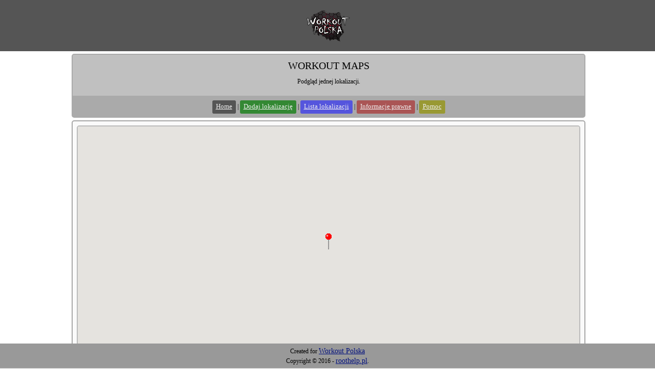

--- FILE ---
content_type: text/html; charset=UTF-8
request_url: http://mapy.workout-polska.pl/mapa.php?marker=1068
body_size: 6182
content:
<!DOCTYPE HTML>
<html lang="pl">

<head>
		 
		<meta http-equiv='Content-type' content='text/html; charset=utf-8' />
		<meta http-equiv="X-UA-Compatible" content="IE=9; IE=8; IE=7; IE=EDGE" /> 
		
								
		<title>MAPY WORKOUT POLSKA - Gdzie trenować?</title>
		<meta name="description" content=" - Mapy Workout Polska powstały po to by promować aktywność i pomagać w szybkim znalezieniu ciekawej miejscówki na trening." /> 
		<meta name="keywords" content="Miejsca treningowe, mapy treningowe, workout places, siłownie plenerowe, Workout Maps, miejsca do trenowania, gdzie trenować, gdzie uprawiać sport, calisthenics maps, kalistenika, street workout" /> 
		<meta name="viewport" content="width=device-width" />

		<meta name="fragment" content="!">

		<script type="text/javascript" src="https://ajax.googleapis.com/ajax/libs/jquery/1.4.4/jquery.min.js"></script>
		<script type="text/javascript" src="https://ajax.aspnetcdn.com/ajax/jQuery/jquery-1.8.2.min.js"></script>

				
		<link rel="stylesheet" type="text/css" href="https://mapy.workout-polska.pl/styles/normal.css" />
		<link rel="stylesheet" type="text/css" href="https://mapy.workout-polska.pl/styles/normal1024.css" media="all and (max-width: 1024px)" />
		<link rel="stylesheet" type="text/css" href="https://mapy.workout-polska.pl/styles/normal800.css" media="all and (max-width: 800px)" />
		<link rel="stylesheet" type="text/css" href="https://mapy.workout-polska.pl/styles/normal600.css" media="all and (max-width: 600px)" />
		<link rel="stylesheet" type="text/css" href="https://mapy.workout-polska.pl/styles/normal400.css" media="all and (max-width: 400px)" />
		<link rel="stylesheet" type="text/css" href="http://mapy.workout-polska.pl/styles/dropzone.css" />
		<link rel="stylesheet" type="text/css" href="http://mapy.workout-polska.pl/plugin/workout_galery/galery_style.css" />
		
		<script type="text/javascript" src="https://mapy.workout-polska.pl/js_code/function_standard.js" ></script>
		<script type="text/javascript" src="https://mapy.workout-polska.pl/js_code/Ajax_kombajn.js" ></script>
		<script type="text/javascript" src="https://mapy.workout-polska.pl/plugin/ckeditor/ckeditor.js" ></script>
		<script type="text/javascript" src="https://mapy.workout-polska.pl/plugin/workout_galery/galery_script.js" ></script>
		<script async src="./js_code/dropzone.js"></script>
		
		<script async type="text/javascript">
			  var verifyCallback = function(response) {
				alert(response);
			  };
			  var widgetId1;
			  var widgetId2;
			  var widgetId3;
			  var onloadCallback = function() {

				if(document.getElementById('captcha-opis'))
					widgetId1 = grecaptcha.render(document.getElementById('captcha-opis'), {
					  'sitekey' : '6Leohw4TAAAAAGo-y6h3orBQ3VmeWNtTX3Po_862',
					  'theme' : 'light'
					});
				if(document.getElementById('captcha-msg'))
					widgetId2 = grecaptcha.render(document.getElementById('captcha-msg'), {
					  'sitekey' : '6Leohw4TAAAAAGo-y6h3orBQ3VmeWNtTX3Po_862',
					  'theme' : 'light'
					});
				if(document.getElementById('captcha-filtr'))
					widgetId3 = grecaptcha.render(document.getElementById('captcha-filtr'), {
					  'sitekey' : '6Leohw4TAAAAAGo-y6h3orBQ3VmeWNtTX3Po_862',
					  'theme' : 'light'
					});
			  };
		</script>

				<script type="text/javascript">
			  (function(i,s,o,g,r,a,m){i['GoogleAnalyticsObject']=r;i[r]=i[r]||function(){
			  (i[r].q=i[r].q||[]).push(arguments)},i[r].l=1*new Date();a=s.createElement(o),
			  m=s.getElementsByTagName(o)[0];a.async=1;a.src=g;m.parentNode.insertBefore(a,m)
			  })(window,document,'script','https://www.google-analytics.com/analytics.js','ga');

			  ga('create', 'UA-16899038-8', 'auto');
			  ga('send', 'pageview');
		</script>
				<script async src="//pagead2.googlesyndication.com/pagead/js/adsbygoogle.js"></script>
		<script>
			 (adsbygoogle = window.adsbygoogle || []).push({
				  google_ad_client: "ca-pub-5614371104865316",
				  enable_page_level_ads: true
			 });
		</script>
</head>
<body>

	<div id="MAIN" >
		
 		<div id="progress_loading"></div>
		<div id="MARKER_LIST" class="ukryte"></div>
		<div id="MARKER_ID"></div>
		<div id="FILTERS_IDs"></div>
		
		<div id="BANER" >
		<a href="https://mapy.workout-polska.pl" title="Mapy Workout Polska"><img src="/images/logo_150.png" alt="Logo Workout Polska" /></a>
		</div>			
		<div id="CONTENT" >
						
				<div id="PANEL_0" >
				<div id="panel_content0">
					<h1>WORKOUT MAPS</h1>
					<p>Podgląd jednej lokalizacji.
					</p>
				</div> 	
				
				
				
				<div id="MenuH">
					<a class="MenuH_0" href="http://mapy.workout-polska.pl" title="Mapy Workout Polska - Home">Home</a>
					| <a class="MenuH_1" href="http://mapy.workout-polska.pl/dodajlokalizacje.php" title="Dodaj nową lokalizację do mapy">Dodaj lokalizację</a>
					| <a class="MenuH_2" href="lista.php" title="Wszystkie lokalizacje">Lista lokalizacji</a> 
					| <a class="MenuH_3" href="regulamin.php" title="Informacje prawne">Informacje prawne</a> 
					| <a class="MenuH_4" href="#!" title="Pomoc">Pomoc</a>
				</div> 	
				
				</div>
				
				
				
				<div id="MAP_CONTENT2" >
								<div id="FILTRY" style="display:none;"> </div> 
								<div id="MAP2"></div>
                 </div>
				 
				<div id="PANEL_1" >
	<div id="panel1_content1" >
		
				
		<div id="msg_info01" style="margin-top: 15px !important;"></div>
	</div> 
	
						<div id="Marker_adress" class="oopis" style="display:none;" ></div>
					<div id="OPISY" >
					
					<div class="oopis">	<div class="OpisIDpunkt ukryte">1068</div>	<div class="OpisIDopis ukryte">1345</div>	<div class="OpisPLIK">Brak foto :(</div>	<h2><a href="https://mapy.workout-polska.pl/mapa.php?marker=1068" title="Street Workout Supraśl" target="_blank">Street Workout Supraśl</a></h2><div class="OpisIkonki"><a title="Miękko (Piach, ...)"><img src="/images/ico/sand.jpg" alt="brak" /></a><a title="Brak oświetlenia (BO)"><img src="/images/ico/black.jpg" alt="brak" /></a><a title="Dostęp 24h"><img src="/images/ico/24h.png" alt="brak" /></a></div>	<div class="OpisHTML"><p>Park do street workoutu w Supraślu na plaży miejskiej</p></div>	<div class="OpisTypyCiag"><a href="/lista.php?filtry=1#!" title="Street Workout / Parkour" target="_blank" >Street Workout / Parkour</a>, <a href="/lista.php?filtry=20#!" title="Drabinka pionowa" target="_blank" >Drabinka pionowa</a>, <a href="/lista.php?filtry=21#!" title="Drabinka pozioma" target="_blank" >Drabinka pozioma</a>, <a href="/lista.php?filtry=22#!" title="Drabinka skośna" target="_blank" >Drabinka skośna</a>, <a href="/lista.php?filtry=14#!" title="Drążek niski" target="_blank" >Drążek niski</a>, <a href="/lista.php?filtry=13#!" title="Drążek wysoki" target="_blank" >Drążek wysoki</a>, <a href="/lista.php?filtry=68#!" title="INNE" target="_blank" >INNE</a>, <a href="/lista.php?filtry=17#!" title="Kółka gimnastyczne" target="_blank" >Kółka gimnastyczne</a>, <a href="/lista.php?filtry=18#!" title="Lina" target="_blank" >Lina</a>, <a href="/lista.php?filtry=76#!" title="Ławka skośna" target="_blank" >Ławka skośna</a>, <a href="/lista.php?filtry=78#!" title="Parkour" target="_blank" >Parkour</a>, <a href="/lista.php?filtry=67#!" title="Plac zabaw" target="_blank" >Plac zabaw</a>, <a href="/lista.php?filtry=75#!" title="Poręcze do dipów" target="_blank" >Poręcze do dipów</a>, <a href="/lista.php?filtry=15#!" title="Poręcze równoległe" target="_blank" >Poręcze równoległe</a>, <a href="/lista.php?filtry=16#!" title="Poręcze równoległe niskie" target="_blank" >Poręcze równoległe niskie</a>, <a href="/lista.php?filtry=19#!" title="Skrzynie/boksy" target="_blank" >Skrzynie/boksy</a>, <a href="/lista.php?filtry=66#!" title="Trzepak" target="_blank" >Trzepak</a></div>	<div class="OpisLIKE">		<div id="opisLIKEee1345" class="OpisAddLIKE"><img src="/images/plus_48.png" alt="oceń opis - PLUS" onclick="LikeADD(1345)" /> <img src="/images/minus_48.png" alt="oceń opis - MINUS" onclick="LikeDIFF(1345)" /> </div><div id="opisLIKEee21345" class="OpisAddLIKE2"></div>		<div class="OpisLIKE2">Średnia ocena: 0.0000		</br>Ilość głosów: 0</div>	</div>	<div class="Opisfooter"><span style="color: #007700">Crasher</span> - <span style="color: #0000BB">2018-05-30 15:29:58</span></div></div>
					</div>
				</div>
				
				<br/><br/><br/>
			<div style="min-height:100px;">
				<script async src="//pagead2.googlesyndication.com/pagead/js/adsbygoogle.js"></script>
				<!-- Reklama MAPY stopka -->
				<ins class="adsbygoogle"
					 style="display:block; min-height:100px;"
					 data-ad-client="ca-pub-5614371104865316"
					 data-ad-slot="8748099548"
					 data-ad-format="auto"
					 data-full-width-responsive="true"></ins>
				<script>
				(adsbygoogle = window.adsbygoogle || []).push({});
				</script>
			</div>
				<script>
					// var params=parseURLParams();
						
					// var mm=0;
					// var ff=0;
					
					// if (params!=null)
					// {
						// if (params["marker"]!=null)
							// mm=params["marker"][0];
						
						// if (params["filtry"]!=null)
							// ff=params["filtry"][0];
					// }
					
					// if (mm!=0)
					// {
						
						// //Marker_Fire(mm,ff,0,0,0)
						
					// }
					delayed_Furgon();
				</script>
		</div>
		 
	</div>
	
		
 		<div id="FOOTER" >
			<div style="text-align:center">
				<p>Created for <a href="https://workout-polska.pl" title="Workout Polska - Street Workout i Kalistenika" target="_blank" >Workout Polska</a></p>
				<p id="footer-hiden">Copyright © 2016 - <a href="https://roothelp.pl" title="Tworzenie oprogramowania dla firm" target="_blank" >roothelp.pl</a>.</p>
			</div>
		</div>	

<script type="text/javascript">
         var window_size = window.outerWidth;
         var zoomXX = 16	;
         if (window_size > 1000)
         {            zoomXX = 16;
         }else if (window_size > 400)
         {            zoomXX = 16;
         }else { zoomXX = 12; }

                           
		var map;
		var markers = []; // Create a marker array to hold your markers
		var geocoder;
		
        function initMap()
        {
			 if (document.getElementById('MAP')!=null)
			 {
				 map = new google.maps.Map(document.getElementById('MAP'), {
						 zoom: zoomXX,
						 center: { lat: 51.9, lng: 19.2 },
						 mapTypeId: 'hybrid',
						 scrollwheel: false
							});
			 } else
			 {	
				 map = new google.maps.Map(document.getElementById('MAP2'), {
						 zoom: zoomXX,
						 center: { lat: 51.9, lng: 19.2 },
						 mapTypeId: 'hybrid',
						 scrollwheel: false
							});
			 }
			 
			 //###################################################
			 // Try HTML5 geolocation.
			// // if (navigator.geolocation) {
			  // // navigator.geolocation.getCurrentPosition(function(position) {
				// // var pos = {
				  // // lat: position.coords.latitude,
				  // // lng: position.coords.longitude
				// // };

				// // infoWindow.setPosition(pos);
				// // infoWindow.setContent('Location found.');
				// // infoWindow.open(map);
				// // map.setCenter(pos);
			  // // }, function() {
				// // handleLocationError(true, infoWindow, map.getCenter());
			  // // });
			// // } else {
			  // // // Browser doesn't support Geolocation
			  // // handleLocationError(false, infoWindow, map.getCenter());
			//###################################################
			 
			geocoder = new google.maps.Geocoder;
            setMarkers();
			

        }

                  
         function setMarkers()
         {
			                         
						             
												// var shape = {
							 // coords: [1, 1, 1, 20, 18, 20, 18, 1],
							 // type: 'poly'
						// };
						var SHAPE = {
										shape24 : {
											 coords: [7, 1, 16, 1, 16, 10, 13, 10, 13, 24, 11, 24, 11, 10, 7, 10],
											 type: 'pkt_bolec'
										 },
										 shape32 : {
											 coords: [13,1, 18,1, 21,5, 21,11, 18,15, 17,15, 17,32, 15,32, 15,15, 14,15, 10,11, 10,5 ],
											 type: 'poly'
										 },
										 
										shape2 : {
											 coords: [8, 1, 15, 1, 19, 5, 19, 10, 13, 18, 12, 24, 11, 24, 10, 18, 4, 10, 4, 5],
											 type: 'pkt_kropla'
										 }
						}
			
					var iconBase = '/images/Markers/';
					var icons = {
							//dopiąć shape2		
							pkt_1 : {	 url: iconBase+'pp3.png',
											 size: new google.maps.Size(32, 32),
											 origin: new google.maps.Point(0, 0),
											 anchor: new google.maps.Point(16, 32),
											 t_shape: 'shape1'},
							pkt_2 : {	 url: iconBase+'pp21.png',
											 size: new google.maps.Size(32, 32),
											 origin: new google.maps.Point(0, 0),
											 anchor: new google.maps.Point(16, 32),
											 t_shape: 'shape1'},
							pkt_3 : {	 url: iconBase+'pp16.png',
											 size: new google.maps.Size(32, 32),
											 origin: new google.maps.Point(0, 0),
											 anchor: new google.maps.Point(16, 32),
											 t_shape: 'shape1'},
							pkt_6 : {	 url: iconBase+'pp5.png',
											 size: new google.maps.Size(32, 32),
											 origin: new google.maps.Point(0, 0),
											 anchor: new google.maps.Point(16, 32),
											 t_shape: 'shape1'},
											 
							pkt_9 : {	 url: iconBase+'pp9.png',
											 size: new google.maps.Size(32, 32),
											 origin: new google.maps.Point(0, 0),
											 anchor: new google.maps.Point(16, 32),
											 t_shape: 'shape1'},
							
							//dopiąć shape1			 
							pkt_10 : {	 url: iconBase+'pp29.png',
											 size: new google.maps.Size(32, 32),
											 origin: new google.maps.Point(0, 0),
											 anchor: new google.maps.Point(16, 32),
											 t_shape: 'shape1'},
							pkt_11 : {	 url: iconBase+'pp34.png',
											 size: new google.maps.Size(32, 32),
											 origin: new google.maps.Point(0, 0),
											 anchor: new google.maps.Point(16, 32),
											 t_shape: 'shape1'},
							pkt_12 : {	 url: iconBase+'pp2.png',
											 size: new google.maps.Size(32, 32),
											 origin: new google.maps.Point(0, 0),
											 anchor: new google.maps.Point(16, 32),
											 t_shape: 'shape1'}
							// var pkt_08 = {	 url: iconBase+'pin_4.png',
											 // size: new google.maps.Size(24, 24),
											 // origin: new google.maps.Point(0, 0),
											 // anchor: new google.maps.Point(12, 24)};
							// var pkt_09 = {	 url: iconBase+'pin_5.png',
											 // size: new google.maps.Size(24, 24),
											 // origin: new google.maps.Point(0, 0),
											 // anchor: new google.maps.Point(12, 24)};
							// var pkt_10 = {	 url: iconBase+'pin_6.png',
											 // size: new google.maps.Size(24, 24),
											 // origin: new google.maps.Point(0, 0),
											 // anchor: new google.maps.Point(12, 24)};
					}
									 
                                                                              var image = {
                 url: 'https://developers.google.com/maps/documentation/javascript/examples/full/images/beachflag.png',
                                  size: new google.maps.Size(20, 32),
                                  origin: new google.maps.Point(0, 0),
                                  anchor: new google.maps.Point(0, 32)
             };

			 
			//POBIERAM 
			var Points = document.getElementById("MARKER_LIST").innerHTML.split("###K89C54###");
			
			var prev_infowindow =false; 
			
			var MT_Title="MAPY WORKOUT POLSKA";
			
			
			if (Points!="")
            for (var i = 0; i < Points.length; i++)
            {
                var Point = Points[i].split("###K88C34###"); 
				if (Point!="\n" && Point!="")
				{
					var mytext = '<div class="msg_map"><h2>' + Point[3] + '</h2><p>' + ' ' + Point[4]+'</p>' +'<p><span style="color: #007700">' + Point[6] + '</span></p></div>';
					var myinfowindow = new google.maps.InfoWindow({
						content: mytext
					});
					
					var marker = new google.maps.Marker({
						 position: { lat: parseFloat(Point[1]), lng: parseFloat(Point[2]) },
						 map: map,
						 icon: icons['pkt_'+parseInt(Point[7])], //image,
						 //icon: icons['pkt_1'], //image,
						 shape: SHAPE['shape32'],//SHAPE[icons['pkt_'+Point[7]].t_shape],
						 title: Point[3],
						 zIndex: 5,//Point[0],
						 infowindow: myinfowindow,
						 id: parseInt(Point[0]),
						 typyID: Point[5],
						 typyNAME: Point[6],
						 typPARENT: Point[7],
						 myLAT: Point[1],
						 myLNG: Point[2]
					});
					 
						if (Points.length==2 && i==1)
						{
							MT_Title = "MAPY WORKOUT POLSKA - " + Point[3];
							document.title = MT_Title;
						}
							
					// Push marker to markers array
					markers.push(marker);
					
					google.maps.event.addListener(marker, 'click', function() {
								if( prev_infowindow ) {
								   prev_infowindow.close();
								}
								
								this.infowindow.open(map, this);
								//INFO o marker ID
								var MARKER_ID = document.getElementById('MARKER_ID');
								MARKER_ID.innerHTML = this.id;
								
								//Przygotowanie kontrolki tworzenia opisów
								if (document.getElementById('opis-title')!= null)
								{
									var Opis_Title = document.getElementById('opis-title');
									Opis_Title.innerHTML = "<h2>Dodaj opis dla: " + this.title + "</h2>"
								}
								//Przenosimy informację o filtrach
								//Potrzebne do odwzorowania nowych filtrów.
								var FILTERS_IDs = document.getElementById('FILTERS_IDs');
								FILTERS_IDs.innerHTML = this.typyID;
								
								Re_checked();
								Marker_Fire(this.id,this.typyID,0,0,0);
								prev_infowindow = this.infowindow;
								geocodeLatLng(this.myLAT, this.myLNG, this.id, this.title);
					});
					
					 var params=parseURLParams();
					 var mm=0;
					
					 if (params!=null)
					 {
						 if (params["marker"]!=null)
						 {
							geocodeLatLng(Point[1], Point[2], parseInt(Point[0]), Point[3]);
							 
						 }
						
					 }
				var latLng = marker.getPosition(); // returns LatLng object
				map.panTo(latLng); // setCenter takes a LatLng object
				}
				
				
            }
			
				
				
			/*//POBIERAMY GEOLOKACJE
						// Try HTML5 geolocation.
						if (navigator.geolocation) {
						  navigator.geolocation.getCurrentPosition(function(position) {
							var pos = {
							  lat: position.coords.latitude,
							  lng: position.coords.longitude
							};

							infoWindow.setPosition(pos);
							infoWindow.setContent('Location found.');
							map.setCenter(pos);
						  }, function() {
							handleLocationError(true, infoWindow, map.getCenter());
						  });
						} else {
						  // Browser doesn't support Geolocation
						  handleLocationError(false, infoWindow, map.getCenter());
						}
			*/
        }
		 
		function reloadMarkers()
		{
			// Loop through markers and set map to null for each
			for (var i=0; i<markers.length; i++) {
				markers[i].setMap(null);
			}
			// Reset the markers array
			markers = [];
			// Call set markers to re-add markers
			setMarkers();
		}
	

	
		/* DO GEOLOKACJI
		function handleLocationError(browserHasGeolocation, infoWindow, pos) {
			infoWindow.setPosition(pos);
			infoWindow.setContent(browserHasGeolocation ?
								  'Error: The Geolocation service failed.' :
								  'Error: Your browser doesn\'t support geolocation.');
		}
		*/
			
		function geocodeLatLng(LAT, LNG, ID, Title) {
			var latlng = {lat: parseFloat(LAT), lng: parseFloat(LNG)};
			var MarkAdr = document.getElementById('Marker_adress');
			MarkAdr.style.display = "block"; 
			var text='<div class="adress_map">';
			
			geocoder.geocode({'location': latlng}, function(results, status) {
			  if (status === 'OK') {
				if (results[1]) {
				  text = text +  results[1].formatted_address;
				} else {
				  text = text +  'Google nie potrafi podać adresu.';
				}
			  } else {
				text = text +  'Geocoder failed due to: ' + status;
			  }
			  text = text + '</div><div class="link_adress_map" ><a href="http://mapy.workout-polska.pl/mapa.php?marker='+ID+'" target="_blank" title="Link do: '+Title+'"><img src="/images/link2.png" alt="'+Title+'" /></a></div>';
			  
			  MarkAdr.innerHTML = text;
			});
		}

			//###########################################################################################################
	   
      function handleLocationError(browserHasGeolocation, infoWindow, pos) {
        infoWindow.setPosition(pos);
        infoWindow.setContent(browserHasGeolocation ?
                              'Error: The Geolocation service failed.' :
                              'Error: Your browser doesn\'t support geolocation.');
        infoWindow.open(map);
      }
	//###########################################################################################################
		
</script>
<script async src="https://maps.googleapis.com/maps/api/js?v=3&key=AIzaSyButi8yWelLJEYvuxwJXlBp3aKcOAuJ9TU&callback=initMap" >


//http://maps.google.com/maps?file=api&amp;v=2&amp;key=AIzaSyButi8yWelLJEYvuxwJXlBp3aKcOAuJ9TU

//src="https://maps.googleapis.com/maps/api/js?key=AIzaSyButi8yWelLJEYvuxwJXlBp3aKcOAuJ9TU&callback=initMap"
	//async defer 
</script>
						<script src="https://www.google.com/recaptcha/api.js?onload=onloadCallback&render=explicit" async defer></script>

	
	<!-- Trigger the Modal -->
	<!-- Galeria -->
	<div id="myModal" class="modal"
		<!-- The Close Button -->
		<span class="close">&times;</span>
		<!-- Modal Content (The Image) -->
		<img class="modal-content" id="Footoo_screen">
		<!-- Modal Caption (Image Text) -->
		<div id="caption"></div>
	</div>
	
</body>
</html>

 

--- FILE ---
content_type: text/html; charset=UTF-8
request_url: http://mapy.workout-polska.pl/confg/Ajax_select.php?typ=MARKERs
body_size: 544
content:
###K89C54###1068###K88C34###53.209639201832680000###K88C34###23.344598902863027000###K88C34###Street Workout Supraśl###K88C34###<p>Park do street workoutu w Supraślu na plaży miejskiej</p>###K88C34###1, 20, 21, 22, 14, 13, 68, 17, 18, 76, 78, 67, 75, 15, 16, 19, 66###K88C34###<a href="/lista.php?filtry=1" title="Street Workout / Parkour" target="_blank" >Street Workout / Parkour</a>, <a href="/lista.php?filtry=20" title="Drabinka pionowa" target="_blank" >Drabinka pionowa</a>, <a href="/lista.php?filtry=21" title="Drabinka pozioma" target="_blank" >Drabinka pozioma</a>, <a href="/lista.php?filtry=22" title="Drabinka skośna" target="_blank" >Drabinka skośna</a>, <a href="/lista.php?filtry=14" title="Drążek niski" target="_blank" >Drążek niski</a>, <a href="/lista.php?filtry=13" title="Drążek wysoki" target="_blank" >Drążek wysoki</a>, <a href="/lista.php?filtry=68" title="INNE" target="_blank" >INNE</a>, <a href="/lista.php?filtry=17" title="Kółka gimnastyczne" target="_blank" >Kółka gimnastyczne</a>, <a href="/lista.php?filtry=18" title="Lina" target="_blank" >Lina</a>, <a href="/lista.php?filtry=76" title="Ławka skośna" target="_blank" >Ławka skośna</a>, <a href="/lista.php?filtry=78" title="Parkour" target="_blank" >Parkour</a>, <a href="/lista.php?filtry=67" title="Plac zabaw" target="_blank" >Plac zabaw</a>, <a href="/lista.php?filtry=75" title="Poręcze do dipów" target="_blank" >Poręcze do dipów</a>, <a href="/lista.php?filtry=15" title="Poręcze równoległe" target="_blank" >Poręcze równoległe</a>, <a href="/lista.php?filtry=16" title="Poręcze równoległe niskie" target="_blank" >Poręcze równoległe niskie</a>, <a href="/lista.php?filtry=19" title="Skrzynie/boksy" target="_blank" >Skrzynie/boksy</a>, <a href="/lista.php?filtry=66" title="Trzepak" target="_blank" >Trzepak</a>###K88C34###1

--- FILE ---
content_type: text/html; charset=utf-8
request_url: https://www.google.com/recaptcha/api2/aframe
body_size: -86
content:
<!DOCTYPE HTML><html><head><meta http-equiv="content-type" content="text/html; charset=UTF-8"></head><body><script nonce="2Gfl9I2BuAmVJ5c818465Q">/** Anti-fraud and anti-abuse applications only. See google.com/recaptcha */ try{var clients={'sodar':'https://pagead2.googlesyndication.com/pagead/sodar?'};window.addEventListener("message",function(a){try{if(a.source===window.parent){var b=JSON.parse(a.data);var c=clients[b['id']];if(c){var d=document.createElement('img');d.src=c+b['params']+'&rc='+(localStorage.getItem("rc::a")?sessionStorage.getItem("rc::b"):"");window.document.body.appendChild(d);sessionStorage.setItem("rc::e",parseInt(sessionStorage.getItem("rc::e")||0)+1);localStorage.setItem("rc::h",'1768995631011');}}}catch(b){}});window.parent.postMessage("_grecaptcha_ready", "*");}catch(b){}</script></body></html>

--- FILE ---
content_type: text/css
request_url: https://mapy.workout-polska.pl/styles/normal1024.css
body_size: 127
content:
#CONTENT {
	width:720px;
	}

#MAP_CONTENT{
	height:  582px;
	}
	
#MAP_CONTENT2{
	height:  470px;
	}

#FILTRY{
	width: 700px;
	height: 230px;
	float: none;
	display: block;
	}

#MAP {
    margin: 0 8px 0 8px;
	height:320px; 
	width: 700px;
    display: block;
	float: none;
	}	
#MAP2 {
	height: 450px;
}


--- FILE ---
content_type: text/css
request_url: https://mapy.workout-polska.pl/styles/normal800.css
body_size: 183
content:
#CONTENT {
	width:600px;
}

#MAP_CONTENT{
	height:  582px;
}

#MAP_CONTENT2 {
    height: 320px;
}

#FILTRY{
	width: 580px;
}

#MAP {
	height:320px; 
	width: 580px;
}	

#MAP2 {
    height: 300px;
}

.OpisPLIK {
	max-width: 220px;
}

input[type=checkbox] {
    transform: scale(1.8);
	-webkit-transform:scale(1.8); 
	-moz-transform:scale(1.8); 
	-ms-transform: scale(1.8);
	-o-transform:scale(1.8);
}

.msg_map {
    max-height: 150px;
    max-width: 300px;
}

--- FILE ---
content_type: text/css
request_url: https://mapy.workout-polska.pl/styles/normal600.css
body_size: 409
content:
#CONTENT {
	width: 100%;
	min-width: 330px;
	/* margin-bottom: 60px; */
	}

#MAP_CONTENT{
	height:  auto;
	width: auto;
	}
#MAP_CONTENT2 {
	width: auto;
	height: 270px;
	}

#FILTRY{
	width: auto;
	margin: 0;
	}

#MAP {
    margin: 5px 0 0 0;
	height: 304px; 
	width: auto;
	border: none;
	}	
#MAP2 {
    margin: 0; 
	height: 270px; 
	width: auto;
	border: none;
	}	

textarea {
	max-width: 300px;
	max-height: 400px;
}


div.captcha
{
	width: 234px;
    -webkit-transform: scale(0.77);
       -moz-transform: scale(0.77);
        -ms-transform: scale(0.77);
         -o-transform: scale(0.77);
            transform: scale(0.77);
     -webkit-transform-origin: 0 0;
        -moz-transform-origin: 0 0;
         -ms-transform-origin: 0 0;
          -o-transform-origin: 0 0;
             transform-origin: 0 0;
}

#PANEL_0{
	width:auto;
	
	}
	
#PANEL_1{
	width:auto;
	margin-bottom: 40px;
}

#PANEL_ADD_2 {
    width: auto;
}

#PANEL_ADD_3 {
    width: auto;
	margin-bottom: 40px;
}

#footer-hiden {
	display:none;
}


select {
	float: none;
	display: block;
	margin: auto;
	width: 280px;
}

.DInfo{
	text-align:center;
}

.last_col2 {
width: auto;
}

.OpisPLIK {
    max-width: 110px;
}

--- FILE ---
content_type: text/css
request_url: https://mapy.workout-polska.pl/styles/normal400.css
body_size: 116
content:
#MAP_CONTENT{
	height:  490px;
	}

#MAP {
    height: 248px;
}

textarea {
	max-width: 200px;
	max-height: 300px;
}

.msg_map {
    max-height: 120px;
    max-width: 250px;
}

--- FILE ---
content_type: application/javascript
request_url: https://mapy.workout-polska.pl/plugin/workout_galery/galery_script.js
body_size: 349
content:

function Foto_Show(id_foto){
	
		// Get the modal
		var modal = document.getElementById("myModal");

		// Get the image and insert it inside the modal - use its "alt" text as a caption
		var img = document.getElementById(id_foto);
		var modalImg = document.getElementById("Footoo_screen");
		var captionText = document.getElementById("caption");
		//img.onclick = function(){
			modal.style.display = "block";
			modalImg.src = img.src.replace("_100.","_1000_90.");
			captionText.innerHTML = img.alt;
		//};

		//tło zamyka!!!
		modal.onclick = function() { 
		  modal.style.display = "none";
		}
		
		// Get the <span> element that closes the modal
		var span = document.getElementsByClassName("close")[0];

		// When the user clicks on <span> (x), close the modal
		span.onclick = function() { 
		  modal.style.display = "none";
		}
		
}

--- FILE ---
content_type: application/javascript
request_url: https://mapy.workout-polska.pl/js_code/Ajax_kombajn.js
body_size: 2550
content:


					//Browser Support Code
					function ajaxFurgon(mod_WTF, id_elem, p1, p2, p3, p4, p5) {
							Show_Elem('progress_loading');
								var ajaxRequest;  // The variable that makes Ajax possible!
									try{	// Opera 8.0+, Firefox, Safari
										ajaxRequest = new XMLHttpRequest();
									}catch (e){	// Internet Explorer Browsers
									  try{
										 ajaxRequest = new ActiveXObject("Msxml2.XMLHTTP");
										}catch (e) 
										{
											try{
												ajaxRequest = new ActiveXObject("Microsoft.XMLHTTP");
												}catch (e){	// Something went wrong
													alert("Problem z przeglądarką!");
													return false;
												}
										}
									}
					   
									ajaxRequest.onreadystatechange = function(){
										if(ajaxRequest.readyState == 4){
											var ajaxDisplay = document.getElementById(id_elem);
											ajaxDisplay.innerHTML = ajaxRequest.responseText;
											
											if (mod_WTF=='MARKERs')
											{
												reloadMarkers();
											} else 
											if (mod_WTF=='opis')
											{
												CLEAR_OPIS();
												CLEAR_OPIS2(0);
											} else if (mod_WTF=='insPKT')
											{
												CLEAR_OPIS();
											} else if (mod_WTF=='msg')
											{
												CLEAR_MSG();
											}
											
											Hide_Elem('progress_loading');
										}
									}
									
	
						if (mod_WTF=='msg')
						{
						   var Y1 = document.getElementById('msg_id_punkt2').value;
						   var Y2 = document.getElementById('msg_id_opis2').value;
						   var X3 = document.getElementById('msg_temat2').value;
						   var X4 = document.getElementById('msg_opis2').value;
						   var X5 = document.getElementById('msg_nick2').value;
						   var X6 = document.getElementById('msg_email2').value;
						   var queryString = "?typ=message" ;
						   var params="";
						   
							if (X3=="")
							{	Show_MSG(id_elem,"Wprowadź temat.");
								Hide_Elem('progress_loading');
								return;
							}
							
							if (X4=="")
							{ 	Show_MSG(id_elem,"Wprowadź opis.");
								Hide_Elem('progress_loading');
								return;
							}
						   
						   params +=  "Y1=" + Y1 + "&Y2=" + Y2 + "&X3=" + X3 + "&X4=" + X4 + "&X5=" + X5+ "&X6=" + X6 + "&g-recaptcha-response=" + grecaptcha.getResponse(widgetId2);
						   
						   ajaxRequest.open("POST", "confg/Ajax_insert.php" + queryString, true);
						   ajaxRequest.setRequestHeader("Content-type", "application/x-www-form-urlencoded");
						   ajaxRequest.send(params); 
						   Hide_Elem('progress_loading');
						   
						}
						else if (mod_WTF=='filtry')
						{
							var url=(document.URL)
							if (url.indexOf('filtry=') == -1)
							{
								//url
							}
							
							var Y1=p1;
							var Y2=p2;
							var Y3=p3;
							var queryString = "?typ=filtry" ;
							var params="";
							params+=  "Y1=" + Y1 + "&Y2=" + Y2 + "&Y3=" + Y3;
							ajaxRequest.open("POST", "confg/Ajax_select.php" + queryString, true);
							ajaxRequest.setRequestHeader("Content-type", "application/x-www-form-urlencoded");
							ajaxRequest.send(params); 
							Hide_Elem('progress_loading');
						}
						else if (mod_WTF=='Marker_Fire')
						{	
							var Y1 = 0;
							var Y2 = 0;
							if (p1!=0)
							{
								Y1=p1;
							}else
							{	
								Y1 = document.getElementById("MARKER_ID").innerHTML;
								if (Y1 == "")
								{
									Y1 =0;
								}
							}
							
							if (p2!=0)
							{
								Y2=p2;
							}
							
							var queryString = "?typ=opisy" ;
							var params="Y1=" + Y1 + "&Y2=" + Y2;
						   
							ajaxRequest.open("POST", "confg/Ajax_select.php" + queryString, true);
							ajaxRequest.setRequestHeader("Content-type", "application/x-www-form-urlencoded");
							ajaxRequest.send(params); 

							//}
						}
						else if (mod_WTF=='xx')
						{}
						else if (mod_WTF=='like')
						{
							var Y1 = p1;
							var Y2 = p2;

							var queryString = "?typ=like" ;
							var params="Y1=" + Y1 + "&Y2=" + Y2;
						   
							ajaxRequest.open("POST", "confg/Ajax_insert.php" + queryString, true);
							ajaxRequest.setRequestHeader("Content-type", "application/x-www-form-urlencoded");
							ajaxRequest.send(params); 
							Hide_Elem('progress_loading');
						}
						else if (mod_WTF=='selectfiltr')
						{
								//POBRANIE FILTRÓW
								var X8 = Get_Filtry('FILTR_CONTENT');
								
								if (X8=="")
								{
									Show_MSG(id_elem,"Nie wybrano żadnych filtrów");
									Hide_Elem('progress_loading');
									return;
								}
						}
						else if (mod_WTF=='opis')
						{
							// //CO TO JEST!!!!
							// $.ajax({
								// url: 'confg/FileUpload.php',
								// data: $('#fileToUpload1').attr('files'),
								// cache: false,
								// contentType: 'multipart/form-data',
								// processData: false,
								// type: 'POST',
								// success: function(data){
									// Hide_Elem('progress_loading');
								// },
								// error: function(data){
									// Hide_Elem('progress_loading');
								// },
							// });
							
						//POBRANIE NAZW GRAFIK
							    var items = [];
								var X7 = "";
								var myPosts = document.getElementById("create_opis").getElementsByTagName("div");
								for (var i = 0; i < myPosts.length; i++) {
									//omitting undefined null check for brevity
									if (myPosts[i].id.lastIndexOf("IMG_WPMAPS", 0) === 0) {
										items.push(myPosts[i]);
										X7=X7 + "," + myPosts[i].innerHTML;
									}
								}
							
								X8=Get_Filtry('FILTR_CONTENT2');
								
								if (X8=="")
								{
									Show_MSG(id_elem,"Nie wybrano żadnych filtrów");
									Hide_Elem('progress_loading');
									return;
								}
						//Przypisanie reszty elementów
							var CK_content = CKEDITOR.instances.msg_opis1.getData();
							var CK_content_TEXT = CKEDITOR.instances.msg_opis1.document.getBody().getText();
							var Y1 = document.getElementById('MARKER_ID').innerHTML;
							//var Y2 = document.getElementById('msg_id_opis2').value;
							var X3 = document.getElementById('msg_tytul1').value;
							var X4 = CK_content; //document.getElementById('msg_opis1').value;
							var X5 = document.getElementById('msg_nick1').value;
							var X6 = document.getElementById('msg_email1').value;
							var X9 = CK_content_TEXT;
							
								var Y5_1 = document.getElementById("S_Nawierzchnia");
								var Y5 = Y5_1.options[Y5_1.selectedIndex].value;
								var Y6_1 = document.getElementById("S_Oswietlenie");
								var Y6 = Y6_1.options[Y6_1.selectedIndex].value;
								var Y7_1 = document.getElementById("S_Dostep");
								var Y7 = Y7_1.options[Y7_1.selectedIndex].value;
							
						    var queryString = "?typ=opis" ;
							var params="";
						   
						   	if (X3=="")
							{	Show_MSG(id_elem,"Wprowadź tytuł.");
								Hide_Elem('progress_loading');
								return;
							}
							
							if (X4=="")
							{ 	Show_MSG(id_elem,"Wprowadź opis.");
								Hide_Elem('progress_loading');
								return;
							}
							
							
							//MAŁE zgrzyty - narazie ucina mi HTML-a przy wysłaniu (&nbsp;)
							X3=X3.replace(/&[a-z0-9]{1,6};/g,' ');
							X4=X4.replace(/&[a-z0-9]{1,6};/g,' ');
							
						   params +=  "Y1=" + Y1 + "&Y2=" + Y2 + "&X3=" + X3 + "&X4=" + X4 + "&X5=" + X5 + "&X6=" + X6+ "&X7=" + X7 + "&X8=" + X8 + "&X9=" + X9 + "&Y5=" + Y5 + "&Y6=" + Y6 + "&Y7=" + Y7 + "&g-recaptcha-response=" + grecaptcha.getResponse(widgetId1);
						   ajaxRequest.open("POST", "confg/Ajax_insert.php" + queryString, true);
						   ajaxRequest.setRequestHeader("Content-type", "application/x-www-form-urlencoded");
						   ajaxRequest.send(params); 
							
						}
						else if (mod_WTF=='insPKT')
						{
							
							// $.ajax({
								// url: 'confg/FileUpload.php',
								// data: $('#fileToUpload1').attr('files'),
								// cache: false,
								// contentType: 'multipart/form-data',
								// processData: false,
								// type: 'POST',
								// success: function(data){
									// Hide_Elem('progress_loading');
								// },
								// error: function(data){
									// Hide_Elem('progress_loading');
								// },
							// });
							
						//POBRANIE NAZW GRAFIK
							    var items = [];
								var X7 = "";
								var myPosts = document.getElementById("create_opis").getElementsByTagName("div");
								for (var i = 0; i < myPosts.length; i++) {
									//omitting undefined null check for brevity
									if (myPosts[i].id.lastIndexOf("IMG_WPMAPS", 0) === 0) {
										items.push(myPosts[i]);
										X7=X7 + "," + myPosts[i].innerHTML;
									}
								}
								
						//POBRANIE FILTRÓW
							    // var items = [];
								// var X8 = "";
								// var myPosts = document.getElementById("FILTR_CONTENT").getElementsByTagName("input");
								// for (var i = 0; i < myPosts.length; i++) {
									// //Szukam wszystkich ComboBox i sprawdzam czy są checked
									// if (myPosts[i].id.lastIndexOf("cat-chk", 0) === 0) {
										// items.push(myPosts[i]);
										// if (myPosts[i].checked==true)
											// X8=X8 + "," + myPosts[i].id;
									// }
								// }
								X8=Get_Filtry('FILTR_CONTENT2');
								
								if (X8=="")
								{
									Show_MSG(id_elem,"Nie wybrano żadnych filtrów");
									Hide_Elem('progress_loading');
									return;
								}
								
							
						//Przypisanie reszty elementów
							var CK_content = CKEDITOR.instances.msg_opis1.getData();
							var CK_content_TEXT = CKEDITOR.instances.msg_opis1.document.getBody().getText();
							var Y1 = document.getElementById('kierE').innerHTML;
							var Y2 = document.getElementById('kierN').innerHTML;
							var X3 = document.getElementById('msg_tytul1').value;
							var X4 = CK_content; //document.getElementById('msg_opis1').value;
							var X5 = document.getElementById('msg_nick1').value;
							var X6 = document.getElementById('msg_email1').value;
							var X9 = CK_content_TEXT;
							
								var Y5_1 = document.getElementById("S_Nawierzchnia");
								var Y5 = Y5_1.options[Y5_1.selectedIndex].value;
								var Y6_1 = document.getElementById("S_Oswietlenie");
								var Y6 = Y6_1.options[Y6_1.selectedIndex].value;
								var Y7_1 = document.getElementById("S_Dostep");
								var Y7 = Y7_1.options[Y7_1.selectedIndex].value;

						    var queryString = "?typ=punkt" ;
						    var params="";
							
							if (X3=="")
							{	Show_MSG(id_elem,"Wprowadź tytuł.");
								Hide_Elem('progress_loading');
								return;
							}
							
							if (X4=="")
							{ 	Show_MSG(id_elem,"Wprowadź opis.");
								Hide_Elem('progress_loading');
								return;
							}
							
							//MAŁE zgrzyty - narazie ucina mi HTML-a przy wysłaniu (&nbsp;)
							X3=X3.replace(/&[a-z0-9]{1,6};/g,' ');
							X4=X4.replace(/&[a-z0-9]{1,6};/g,' ');
						   
						   params +=  "Y1=" + Y1 + "&Y2=" + Y2 + "&X3=" + X3 + "&X4=" + X4 + "&X5=" + X5 + "&X6=" + X6 + "&X7=" + X7 + "&X8=" + X8 + "&X9=" + X9 + "&Y5=" + Y5 + "&Y6=" + Y6 + "&Y7=" + Y7 + "&g-recaptcha-response=" + grecaptcha.getResponse(widgetId1);
						   ajaxRequest.open("POST", "confg/Ajax_insert.php" + queryString, true);
						   ajaxRequest.setRequestHeader("Content-type", "application/x-www-form-urlencoded");
						   ajaxRequest.send(params); 
							
						}
						else if (mod_WTF=='MARKERs')
						{
							CLEAR();
							var X1=0;
							if (p1!=0)
								X1=p1;
							
							var X2 = Get_Filtry('FILTR_CONTENT');
							
							if (X2=="")
							{
								X2='ALL';
								//Show_MSG(id_elem,"Nie wybrano żadnych filtrów");
								//return;
							}
							
														
							var queryString = "?typ=MARKERs" ;
							var params="X1="+X1+ "&X2=" + X2;
							
							ajaxRequest.open("POST", "confg/Ajax_select.php" + queryString, true);
							ajaxRequest.setRequestHeader("Content-type", "application/x-www-form-urlencoded");
							ajaxRequest.send(params); 
							Hide_Elem('progress_loading');
							//reloadMarkers() 
						}
					};
					//http://www.tutorialspoint.com/ajax/ajax_database.htm
					
					
					
// -- #############################################################################################################					
// -- #############################################################################################################					
// -- #############################################################################################################					
// -- #############################################################################################################					
// -- #############################################################################################################					


					
					function upload_file(file_control) {
						$(this).ajaxfileupload({
							url:'confg/fileupload.php',
							secureuri:false,
							fileelementid:file_control,
							datatype: 'json',
							success: function(data,status){
								if(typeof(data.error) != 'undefined'){
									if(data.error){
										console.log(data.error);
									}else{
										console.log("image uploaded")
									}
								}
							},
							error: function(data,status,e){
								console.log(e)
							}
						  });
						  return false;
					};
					
					
					
					